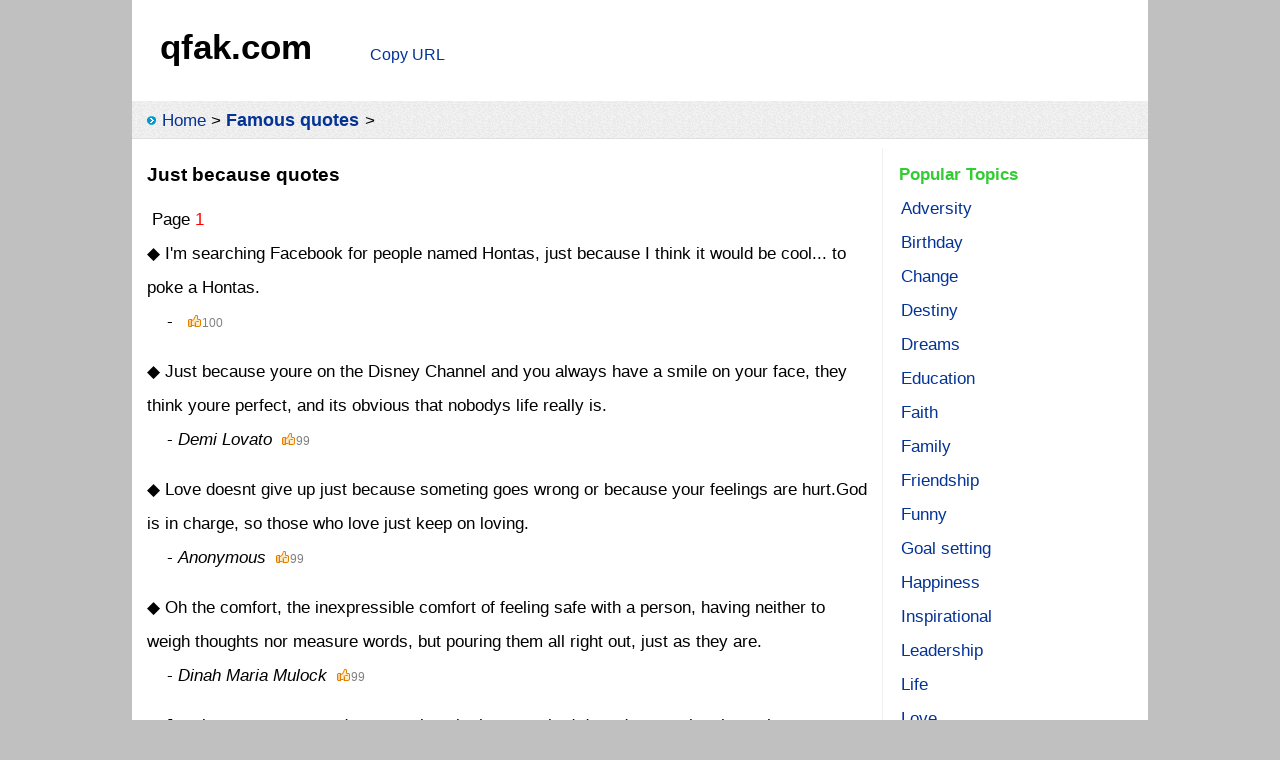

--- FILE ---
content_type: text/html
request_url: https://qfak.com/quotes/?id=1684
body_size: 4398
content:
<!DOCTYPE html>
<html lang="en">
<head>
  <meta charset="utf-8">
  <meta name="viewport" content="width=device-width, initial-scale=1.0">
  <meta name="applicable-device" content="pc,mobile">
  <title>Just because quotes - quotes about just because - qfak.com</title>
  <meta name="description" content="Just because quotes, classical sentences quotes about just because, quotes for just because words, the best just because quotes collection, motivational quotations on just because.">  
  <style>

*{margin:0;padding:0;} 
body{line-height:2em;background:#FFFFFF;font-family:arial,sans-serif;}
nav{background:url('/files/img/bj1.png');}
footer{text-align:center;border-top:1px solid #C0C0C0;padding:20px 0;}
img{border:0;vertical-align:middle;}
hr{border:0;border-top:1px dotted #C0C0C0;margin:12px 0}
h1,h2{display:inline;font-size:1.1em;}
em{font-style:normal;color:red;}
p,.titN{text-indent:2em;}
.t2g{margin-left:2em;}
.titN{padding:0.5em 0;}
.Lj{cursor:pointer;color:#043396;}
a{margin-right:0.31em;}
.zthh,a{white-space:nowrap;}
.ahh a{white-space:normal;}
a,a:visited{color:#043396;text-decoration:none;}
.ahs a:visited{color:#808080;}
a:hover,.ahs a:hover{color:red;text-decoration:underline;}
.open,nav,main{overflow:hidden;}
  #Lt img{max-width:calc(100% - 2.5em);margin:0.5em 0;}
@media screen and (min-width:1016px){
  body{font-size:16px;}
  nav{border-bottom:1px solid #e0e0e0;}
  footer{font-size:0.8em;}
  .p_yc{display:none;} 
  .p_t2g{margin-left:2em;}
    html{background:#C0C0C0;}
    body{width:1016px;margin:0 auto;}
    nav{padding:0.13em 0 0 10px;}
    main{padding:0.5em 10px;}
    #Lt{float:left;width:688px;}
    #Rt{float:right;width:300px;}
}
@media screen and (min-width:1366px){
  body{font-size:1.17vw;}
}

@media screen and (max-width:1015px){
  body{width:100%;font-size:23px;}
  nav,footer{font-size:0.7em;}
  .m_yc{display:none;}
    main{padding:0.5em 2.5vw;}
    .m_t2g{margin-left:2em;}
}
@media screen and (max-width:430px){
  body{font-size:calc(95vw/18.05);}
}
@media screen and (max-width:305px){
  body{font-size:16px;}
}
/*■■qfak.com■■*/
p{text-indent:0;}
h2{font-size:18px;}
h4{color:#33CC33;margin-right:3px;}     
ul{margin:0;padding-left:18px;}li{list-style-type:circle;}.vote li{list-style-type:disc;}
.img1,.img2,.img3,.img4,.img5,.img6{background-image:url('/files/img/qfak.png');display:inline-block;}
.img1{background-position:0px 0;width:10px;height:10px;}
.img2{background-position:-11px 0;width:14px;height:15px;}
.img3{background-position:-26px 0;width:18px;height:16px;}
.img4{background-position:-44px 0;width:14px;height:13px;}
.img5{background-position:-58px 0;width:55px;height:18px;}
.img6{background-position:-113px 0;width:64px;height:18px;}
.tdtime{text-align:right;color:#808080;padding-right:28px;}
.li_150 li{float:left;list-style-type:none;width:150px;}
.li_250 li{float:left;list-style-type:none;width:250px;}
.dig{cursor:pointer;margin-left:10px;font-size:12px;color:#808080}

/*pc*/
@media screen and (min-width:1016px){
 
   body{font-size:17px;}
   .logo{float:left;width:210px;padding:30px 0 30px 28px;}
   .banner{padding-top:38px;}
   .ml{width:730px;margin:0 auto;}.ml_lt{float:left;width:170px;}.ml_rt {float:left;width:558px;border-left: 1.0px solid #FF9900;}
   .id_lt{float:left;width:730px;}
   .id_rt{float:right;width:255px;border-left:1px solid #EFEFEF;border-bottom:1px solid #EFEFEF;}
   
}
/*mobile*/
@media screen and (max-width:1015px){
 body{width:100%;font-size:18px;} 
 #ads1,.m_yc{display:none;}
 .logo{float:left;padding:15px 0 15px 15px;}
 .banner{padding:22px 15px 0 0;text-align:right;}
 .ml_lt{background-image:url('/files/img/bj.jpg');margin-bottom:10px;}.ml_lt div{display:inline;}.ml_lt a{margin-right:15px;white-space:nowrap;}
 .img_xy img{display:block;margin:6px 0 3px 35px;border:1px solid #F2F2F2;} 
 
}
</style>
  <script src="/files/js/share.js"></script>
  
</head>
<body>
 <header>
   
     <div class="open">
       <div class="logo">
         <span style="font-size:35px;font-weight:600;cursor:pointer;" onclick="location.href='/'">qfak.com</span>
       </div>
       <div class="banner">
         
<input id="cp0" onClick="
   var nr=document.getElementById('cp0');
   nr.value='Just because quotes https://qfak.com/quotes/?id=1684';
   nr.select(); 
   document.execCommand('copy');
   nr1=nr.value.replace(/ https/g, '\nhttps');
   nr.value='Copy URL';
   alert('\nCopy successful. You can paste it...\n\n' + nr1);
   dig();" 
style="background:transparent;border:0;font-size:16px;width:80px;color:#043396;cursor:pointer;" value="Copy URL">
   
       </div>
     </div>
     <nav>
       <div class="dh a5">&nbsp;<span class="img1"></span> <a href="/">Home</a>&gt; <h2><a href="/quotes/">Famous quotes</a></h2>&gt;</div>
     </nav>
     
 </header>
 <main><div class="id_lt">
  <article style="padding-left:5px;">
    <header style="padding:10px 0 10px 0;">
      <h1>Just because quotes</h1>
    </header> 
    <div style="margin-left:5px;">Page <font color="#FF0000">1</font></div><section style="padding-bottom:15px;">◆ I'm searching Facebook for people named Hontas, just because I think it would be cool... to poke a Hontas.<div style="padding-left:20px;"> - <i></i><span class="dig" onclick="dig(620646,'q',1)"><span class="img4"></span><span id="dig620646">100</span></span><div></section><section style="padding-bottom:15px;">◆ Just because youre on the Disney Channel and you always have a smile on your face, they think youre perfect, and its obvious that nobodys life really is.<div style="padding-left:20px;"> - <i>Demi Lovato</i><span class="dig" onclick="dig(620647,'q',1)"><span class="img4"></span><span id="dig620647">99</span></span><div></section><section style="padding-bottom:15px;">◆ Love doesnt give up just because someting goes wrong or because your feelings are hurt.God is in charge, so those who love just keep on loving.<div style="padding-left:20px;"> - <i>Anonymous</i><span class="dig" onclick="dig(620648,'q',1)"><span class="img4"></span><span id="dig620648">99</span></span><div></section><section style="padding-bottom:15px;">◆ Oh the comfort, the inexpressible comfort of feeling safe with a person, having neither to weigh thoughts nor measure words, but pouring them all right out, just as they are.<div style="padding-left:20px;"> - <i>Dinah Maria Mulock</i><span class="dig" onclick="dig(620650,'q',1)"><span class="img4"></span><span id="dig620650">99</span></span><div></section><section style="padding-bottom:15px;">◆ Just because a man and woman sleep in the same bed doesn't mean they have the same dreams.<div style="padding-left:20px;"> - <i>Proverb</i><span class="dig" onclick="dig(620651,'q',1)"><span class="img4"></span><span id="dig620651">99</span></span><div></section><section style="padding-bottom:15px;">◆ Just because somebody doesn't love you the way you want them to doesn't mean they don't love you with everything they got<div style="padding-left:20px;"> - <i>Thomas Jefferson</i><span class="dig" onclick="dig(620652,'q',1)"><span class="img4"></span><span id="dig620652">99</span></span><div></section><section style="padding-bottom:15px;">◆ Just because I finally got over you doesn't mean there aren't days when it all comes rushing back.<div style="padding-left:20px;"> - <i></i><span class="dig" onclick="dig(620627,'q',1)"><span class="img4"></span><span id="dig620627">99</span></span><div></section><section style="padding-bottom:15px;">◆ Texting the same person all day and night and never getting bored just because you like them that much.<div style="padding-left:20px;"> - <i></i><span class="dig" onclick="dig(620628,'q',1)"><span class="img4"></span><span id="dig620628">99</span></span><div></section><section style="padding-bottom:15px;">◆ Just because we have 3 mutual friends doesn't mean I know you!<div style="padding-left:20px;"> - <i></i><span class="dig" onclick="dig(620630,'q',1)"><span class="img4"></span><span id="dig620630">99</span></span><div></section><section style="padding-bottom:15px;">◆ He's the kind of guy who makes you love your name just because he says it.<div style="padding-left:20px;"> - <i></i><span class="dig" onclick="dig(620632,'q',1)"><span class="img4"></span><span id="dig620632">99</span></span><div></section><section style="padding-bottom:15px;">◆ Just because she comes off strong doesn't mean she didn't fall asleep crying.<div style="padding-left:20px;"> - <i></i><span class="dig" onclick="dig(620633,'q',1)"><span class="img4"></span><span id="dig620633">99</span></span><div></section><section style="padding-bottom:15px;">◆ Just because you fail once, doesn't mean you're gonna fail at everything. Keep trying and believe in yourself!<div style="padding-left:20px;"> - <i>Marilyn Monroe</i><span class="dig" onclick="dig(620638,'q',1)"><span class="img4"></span><span id="dig620638">99</span></span><div></section><section style="padding-bottom:15px;">◆ Just because I don't care doesn't mean I don't understand.<div style="padding-left:20px;"> - <i>Homer Simpson</i><span class="dig" onclick="dig(620640,'q',1)"><span class="img4"></span><span id="dig620640">99</span></span><div></section><section style="padding-bottom:15px;">◆ I am a person. I am special. I am important...just because I am.<div style="padding-left:20px;"> - <i></i><span class="dig" onclick="dig(620641,'q',1)"><span class="img4"></span><span id="dig620641">99</span></span><div></section><section style="padding-bottom:15px;">◆ Just because I moved on doesn't mean I won't be here if you change your mind.<div style="padding-left:20px;"> - <i></i><span class="dig" onclick="dig(620645,'q',1)"><span class="img4"></span><span id="dig620645">99</span></span><div></section>
  </article>
  <aside>
    <div class="open" style="padding:0 0 10px 5px;">
      <div style="float:left;margin-right:10px;">
        <style>.pg{border:1px solid #C0C0C0;margin-right:4px;padding:3px 8px;color:#043396;background:url('/files/img/bj1.png');}.pg0{background:#FFFFFF;color:black;}</style><p class="dh left" style="padding-bottom:15px;"><span class="pg pg0">1/4</span><a href="?id=1684&page=2"><span class="pg">Next</span></a></p>
      </div>
      
<input id="cp1" onClick="
   var nr=document.getElementById('cp1');
   nr.value='Just because quotes https://qfak.com/quotes/?id=1684';
   nr.select(); 
   document.execCommand('copy');
   nr1=nr.value.replace(/ https/g, '\nhttps');
   nr.value='Copy URL';
   alert('\nCopy successful. You can paste it...\n\n' + nr1);
   dig();" 
style="background:transparent;border:0;font-size:16px;width:80px;color:#043396;cursor:pointer;" value="Copy URL">
   
    </div>
  </aside>
</div>
<aside class="id_rt li_150">
   <div style="padding:10px 0 0 16px">
     <h4>Popular Topics</h4>
   </div>
   <ul class="open"><li><a href="/quotes/?id=156">Adversity</a></li><li><a href="/quotes/?id=51">Birthday</a></li><li><a href="/quotes/?id=55">Change</a></li><li><a href="/quotes/?id=41">Destiny</a></li><li><a href="/quotes/?id=30">Dreams</a></li><li><a href="/quotes/?id=64">Education</a></li><li><a href="/quotes/?id=7">Faith</a></li><li><a href="/quotes/?id=69">Family</a></li><li><a href="/quotes/?id=2">Friendship</a></li><li><a href="/quotes/?id=77">Funny</a></li><li><a href="/quotes/?id=20">Goal setting</a></li><li><a href="/quotes/?id=3">Happiness</a></li><li><a href="/quotes/?id=12">Inspirational</a></li><li><a href="/quotes/?id=36">Leadership</a></li><li><a href="/quotes/?id=13">Life</a></li><li><a href="/quotes/?id=1">Love</a></li><li><a href="/quotes/?id=32">Motivational</a></li><li><a href="/quotes/?id=100">Music</a></li><li><a href="/quotes/?id=26">Personal growth</a></li><li><a href="/quotes/?id=108">Positive</a></li><li><a href="/quotes/?id=116">Smile</a></li><li><a href="/quotes/?id=33">Sports</a></li><li><a href="/quotes/?id=4">Success</a></li><li><a href="/quotes/?id=23">Time</a></li><li><a href="/quotes/?id=129">Wisdom</a></li>
  <li><a href="/quotes/" rel="nofollow"><span style="background-color:rgb(59,99,159);padding:3px 6px 3px 6px;color:#fff;border-radius:5px;">More topics</span></a></li>

</ul>

</aside>
<div style="font-size:14px;line-height:150%;margin-top:10px;clear:both;">
  <p><b>Page description</b>:</p>
  <p>Just because quotes, classical sentences quotes about just because, quotes for just because words, the best just because quotes collection, motivational quotations on just because.</p>
  <p>© Quotes are the property of their respective owners, reproduced here for educational and informational purposes, and is provided at no charge.</p>
</div>
  </main>
  <footer>
    <div class="dh">
      Copyright © 2009-2026
      &nbsp;&nbsp; qfak.com internet services &nbsp;&nbsp;All Rights Reserved
      &nbsp;&nbsp; <u>contact us</u>: bajiucn@qq.com
         
    </div>
  </footer>
</body></html>
